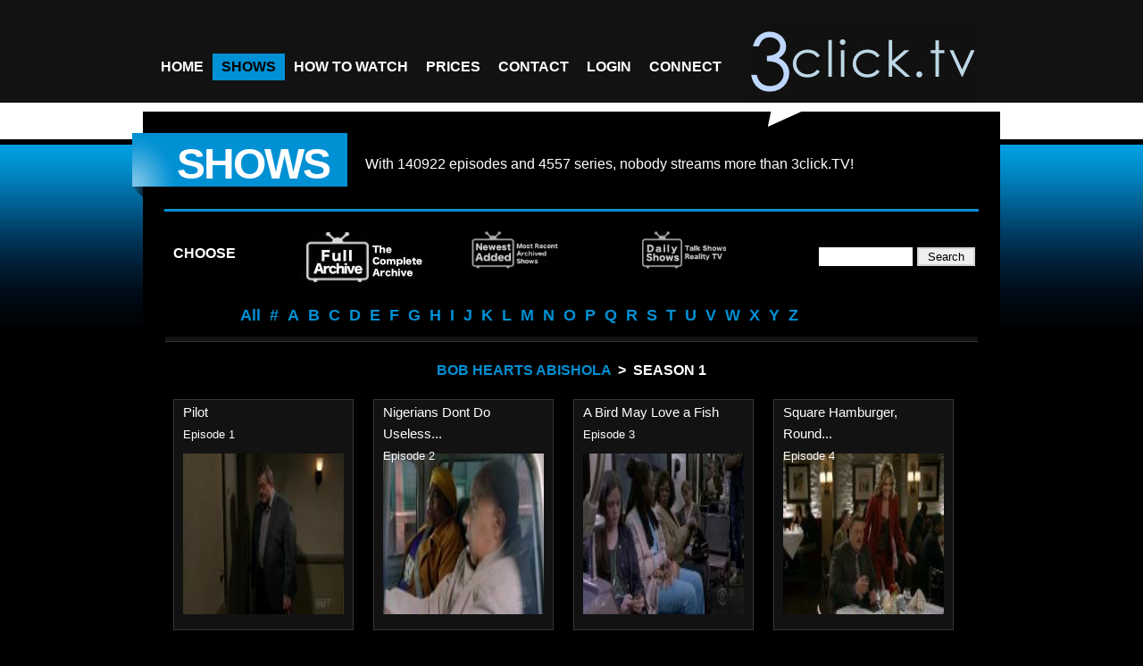

--- FILE ---
content_type: text/html; charset=UTF-8
request_url: https://www.3click.tv/shows.php?section=archived&action=episodes&listshow=Bob+Hearts+Abishola&season=season+1
body_size: 5688
content:
<!DOCTYPE html>
<html lang="en">
<head>
<meta charset="utf-8">
<title>Watch episodes of Bob Hearts Abishola online</title>

	<!-- METAS -->
      <meta name="author" content="3click.TV developements for the web"/>
      <meta name="robots" content="index, follow" />
      <meta name="keywords" content="Bob Hearts Abishola,watch,online,tv,t.v.,watch tv online, english,american,anywhere,free,download,on-demand,television,episodes,episode,show,shows,complete,seasons,season,streaming,iphone,xbox360,playstation3,watch tv overseas" />
      <meta name="description" content="Watch Bob Hearts Abishola on demand episodes complete seasons american and british online television shows." />
      <meta content="https://www.3click.tv/images/logo_top.png" property="og:image">
	<!-- /METAS -->

    <!-- CSS -->
	  <link href="css/styles.css" rel="stylesheet" type="text/css" media="all" />
	  <link href="css/theme.css" rel="stylesheet" type="text/css" media="all" />
      <link href="css/prettyPhoto.css" rel="stylesheet" type="text/css" media="screen" />
      <link rel="shortcut icon" href="https://www.3click.tv/favicon.ico" />
      <link href="css/tcal.css" rel="stylesheet" type="text/css" media="screen" />
	  <link rel="image_src" href="https://www.3click.tv/images/logo_top.png" />
    <!-- /CSS -->

    <!-- JQUERY & PLUGINS -->
      <script type="text/javascript" src="js/jquery.min.js"></script>
      <script type="text/javascript" src="js/tcal.js"></script>	  
      <script type="text/javascript" src="js/totop.js"></script>	  
      <script type="text/javaScript">
        // New window function
		function MM_openBrWindow(theURL,winName) {
			if(navigator.userAgent.match(/Safari/i) && !navigator.userAgent.match(/Chrome/i)) {
				window.open(theURL.replace(/&amp;/g, "&"),winName,'width=640,height=630,resizable=yes');
			} else {
				window.open(theURL.replace(/&amp;/g, "&"),winName,'width=640,height=690,resizable=yes');
			}
        }
		</script>
        
        <!-- Google Analytics -->
        <script>
        /*(function(i,s,o,g,r,a,m){i['GoogleAnalyticsObject']=r;i[r]=i[r]||function(){
        (i[r].q=i[r].q||[]).push(arguments)},i[r].l=1*new Date();a=s.createElement(o),
        m=s.getElementsByTagName(o)[0];a.async=1;a.src=g;m.parentNode.insertBefore(a,m)
        })(window,document,'script','https://www.google-analytics.com/analytics.js','ga');

        ga('create', 'UA-5809885-1', {
          cookieFlags: 'max-age=7200;secure;samesite=none'
        });
        ga('send', 'pageview');*/
        </script>
        <!-- End Google Analytics -->
        
    <!-- /JQUERY & PLUGINS -->

    <!--[if IE 7]>
	    <link href="css/IE7.css" rel="stylesheet" type="text/css" media="all" />
    <![endif]-->

</head>

<body>
<!-- HEADER -->
<div id="header">
    <!-- content of header -->
    <div class="content">
    
    	<!-- Menu -->
        <div class="nav">
            <ul>
                <li><a href="index.php" class="navstyle"><span>Home</span></a></li>
                <!--<li><a href="" class="navstyle"><span>About us</span></a>
                    <ul>
					  <li><a href=""><span>About us</span></a></li>
					  <li><a href="https://www.3click.tv/prices.php"><span>Prices</span></a></li>
					  <li><a href="https://www.3click.tv/secure/signup"><span>Join</span></a></li>
					  <li><a href="https://www.3click.tv/terms.php"><span>Terms of service</span></a></li>
				    </ul>
				</li>-->
				<li><a href="https://www.3click.tv/shows.php?section=archived" class="navstyle current"><span>Shows</span></a>
                    <!--<ul>
					  <li><a href="https://www.3click.tv/shows.php?section=newest"><span>Newest Archived</span></a></li>
					  <li><a href="https://www.3click.tv/shows.php?section=just"><span>Just Aired</span></a></li>
					  <li><a href="https://www.3click.tv/shows.php?section=archived"><span>Archived</span></a></li>
				    </ul>-->
				</li>
				<li><a href="https://www.3click.tv/how-to-watch.php" class="navstyle"><span>How to Watch</span></a>
                    <ul>
					  <li><a href="https://www.3click.tv/how-to-watch-apple.php"><span>Apple Users</span></a></li>
					  <li><a href="https://www.3click.tv/how-to-watch-android.php"><span>Android Users</span></a></li>
				    </ul>
				</li>
				<li><a href="https://www.3click.tv/prices.php" class="navstyle"><span>Prices</span></a></li>
				<li><a href="https://www.3click.tv/contact.php" class="navstyle"><span>Contact</span></a></li>
                        <li><a href="https://www.3click.tv/secure/login" class="navstyle"><span>Login</span></a>
                   <ul>
                      <li><a href="https://www.3click.tv/secure/login"><span>Login</span></a></li>
                      <li><a href="https://www.3click.tv/secure/signup"><span>Sign up</span></a></li>
			
                      <li><a href="https://www.3click.tv/secure/member"><span>Subscriptions</span></a></li>
                      <!--<li><a href="https://www.3click.tv/secure/aff_member.php"><span>Affiliates</span></a></li>-->
                      <li><a href="https://www.3click.tv/secure/profile"><span>Profile settings</span></a></li>
                      <!--<li><a href="https://www.3click.tv/secure/settings.php"><span>Playback settings</span></a></li>-->
                      <li><a href="https://www.3click.tv/secure/logout"><span>Logout</span></a></li>
                    </ul>
			    </li>
				<li><a href="https://www.facebook.com/3clicktv" class="navstyle"><span>Connect</span></a></li>
			</ul>
		  </div>
      <!-- /Menu -->
        
      <!-- Logo -->
      <div id="logo">
          <a href="index.php" title="3click.TV an interent television revolution..."><span class="inv">3click.TV</span></a>
      </div>
      <!-- /Logo -->
    
      <br class="clear" />
</div>
    <!-- /content of header -->
</div>
<!-- /HEADER -->

<a href="#" id="toTop">Back to Top</a>     

<!-- MAIN -->
<div id="main">
    <!-- content of main -->
    <div class="content">

    <div class="title_page_block">
      <h2>Shows<span></span></h2>
      <br />
      <p>With <!--<span style="color:#f99;">-->
        140922 
        episodes<!--</span>--> and <!--<span style="color:#f99;">-->
        4557 
      series<!--</span>-->, nobody streams more than 3click.TV!</p>
			
<br class="clear" />
    </div>
    <div class="separator_3px">	</div>
    <div class="col4 sidebar">
       	  <h4 class="floatleft" style="margin: 10px 50px 0px 10px;">Choose</h4>
         <ul id="portfolio-filter">
           <li></li>
            <li><a href="https://www.3click.tv/shows.php?section=archived" class="current" title="The mother of all collections that grows daily! All series featured here are COMPLETE seasons. An on Demand Box Set of more than 250 of the most popular TV series ever made.Unlimited access and no ads. This Is TV!"><img src="images/shows_archived.jpg" alt="Archived Shows"></a></li>
           <li><a href="https://www.3click.tv/shows.php?section=newest" class="" title="The latest additions to our permanent archives. These series are currently runnng and in most cases, new episodes of our archived series will appear within 24 hours of their debut. This list is always updating and you can always view these episodes in the permanent Archived section."><img src="images/shows_newest_archived.jpg" alt="Newest Archived Shows"></a></li>
            <li><a href="https://www.3click.tv/shows.php?section=just" class="" title="The new episode pipeline! Just Aired includes the very latest of all the regular series 3click.TV has on demand  PLUS daily talk shows, reality shows, and special TV events. Most content is current event related and is not permanently archived but is updated daily and viewable for two weeks before being replaced with new content."><img src="images/shows_just_aired.jpg" alt="Just Aired Shows"></a></li>
			
            <li style='text-align:right; /*width:410px;*/margin: 20px 0px 0px 0px; float: right;'><form action='shows.php?section=search' method='post' autocomplete='off'>
<input type='text' name='search' size='11' style='border: 2px solid white;' value=''/>
<input type='submit' value=' Search ' style='border: 2px solid lightgray;' />
</form></li>
          </ul>
          <br class="clear" />
          <ul id="portfolio-filter-list">
                        <li><a href="https://www.3click.tv/shows.php?section=archived&listshow=%" title='Browse All'   class=""><span>All</span></a></li>
            <li><a href="https://www.3click.tv/shows.php?section=archived&listshow=nums" title='Browse All #' class=""><span>#</span></a></li>
            <li><a href="https://www.3click.tv/shows.php?section=archived&listshow=a" title='Browse all A' class=""><span>A</span></a></li>
            <li><a href="https://www.3click.tv/shows.php?section=archived&listshow=b" title='Browse all B' class=""><span>B</span></a></li>
            <li><a href="https://www.3click.tv/shows.php?section=archived&listshow=c" title='Browse all C' class=""><span>C</span></a></li>
            <li><a href="https://www.3click.tv/shows.php?section=archived&listshow=d" title='Browse all D' class=""><span>D</span></a></li>
            <li><a href="https://www.3click.tv/shows.php?section=archived&listshow=e" title='Browse all E' class=""><span>E</span></a></li>
            <li><a href="https://www.3click.tv/shows.php?section=archived&listshow=f" title='Browse all F' class=""><span>F</span></a></li>
            <li><a href="https://www.3click.tv/shows.php?section=archived&listshow=g" title='Browse all G' class=""><span>G</span></a></li>
            <li><a href="https://www.3click.tv/shows.php?section=archived&listshow=h" title='Browse all H' class=""><span>H</span></a></li>
            <li><a href="https://www.3click.tv/shows.php?section=archived&listshow=i" title='Browse all I' class=""><span>I</span></a></li>
            <li><a href="https://www.3click.tv/shows.php?section=archived&listshow=j" title='Browse all J' class=""><span>J</span></a></li>
            <li><a href="https://www.3click.tv/shows.php?section=archived&listshow=k" title='Browse all K' class=""><span>K</span></a></li>
            <li><a href="https://www.3click.tv/shows.php?section=archived&listshow=l" title='Browse all L' class=""><span>L</span></a></li>
            <li><a href="https://www.3click.tv/shows.php?section=archived&listshow=m" title='Browse all M' class=""><span>M</span></a></li>
            <li><a href="https://www.3click.tv/shows.php?section=archived&listshow=n" title='Browse all N' class=""><span>N</span></a></li>
            <li><a href="https://www.3click.tv/shows.php?section=archived&listshow=o" title='Browse all O' class=""><span>O</span></a></li>
            <li><a href="https://www.3click.tv/shows.php?section=archived&listshow=p" title='Browse all P' class=""><span>P</span></a></li>
            <li><a href="https://www.3click.tv/shows.php?section=archived&listshow=q" title='Browse all Q' class=""><span>Q</span></a></li>
            <li><a href="https://www.3click.tv/shows.php?section=archived&listshow=r" title='Browse all R' class=""><span>R</span></a></li>
            <li><a href="https://www.3click.tv/shows.php?section=archived&listshow=s" title='Browse all S' class=""><span>S</span></a></li>
            <li><a href="https://www.3click.tv/shows.php?section=archived&listshow=t" title='Browse all T' class=""><span>T</span></a></li>
            <li><a href="https://www.3click.tv/shows.php?section=archived&listshow=u" title='Browse all U' class=""><span>U</span></a></li>
            <li><a href="https://www.3click.tv/shows.php?section=archived&listshow=v" title='Browse all V' class=""><span>V</span></a></li>
            <li><a href="https://www.3click.tv/shows.php?section=archived&listshow=w" title='Browse all W' class=""><span>W</span></a></li>
            <li><a href="https://www.3click.tv/shows.php?section=archived&listshow=x" title='Browse all X' class=""><span>X</span></a></li>
            <li><a href="https://www.3click.tv/shows.php?section=archived&listshow=y" title='Browse all Y' class=""><span>Y</span></a></li>
            <li><a href="https://www.3click.tv/shows.php?section=archived&listshow=z" title='Browse all Z' class=""><span>Z</span></a></li>
                    </ul>
    </div>

    <div class="separator900"></div>
    <!--<img src="images/error.jpg" alt="Sorry" style="display: block; margin-left: auto; margin-right: auto; width: 50%;">-->

<div id="breadcrumbs"><h4><a href="https://www.3click.tv/shows.php?section=archived&action=seasons&listshow=Bob+Hearts+Abishola">Bob Hearts Abishola</a>&ensp;>&ensp;season 1</h4></div>
    	<!-- 1 columns -->
        <div id="portfolio" class="col4 design">

         <div id="portfolio-list">
                        <div class='item_block'>
             <span>Pilot<br /><small>Episode 1</small></span>
             <a href="#" onClick="MM_openBrWindow('user/mediaplayer.php?type=v1&mediaid=88803','MediaPlayer'); return false;">
              <img src="https://www.3click.tv/mp404/Bob Hearts Abishola/season 1/metadata/sm_7234471.jpg" alt="Bob Hearts Abishola" title="Click to watch 'Pilot' (popup)" />
              <span><b>"Pilot"</b><br />0<br /><b>Added on September 24, 2019</b></span>
             </a>
			</div>
            <div class='item_block'>
             <span>Nigerians Dont Do Useless...<br /><small>Episode 2</small></span>
             <a href="#" onClick="MM_openBrWindow('user/mediaplayer.php?type=v1&mediaid=89058','MediaPlayer'); return false;">
              <img src="https://www.3click.tv/mp404/Bob Hearts Abishola/season 1/metadata/sm_7359113.jpg" alt="Bob Hearts Abishola" title="Click to watch 'Nigerians Dont Do Useless...' (popup)" />
              <span><b>"Nigerians Dont Do Useless Things"</b><br />0<br /><b>Added on October 1, 2019</b></span>
             </a>
			</div>
            <div class='item_block'>
             <span>A Bird May Love a Fish<br /><small>Episode 3</small></span>
             <a href="#" onClick="MM_openBrWindow('user/mediaplayer.php?type=v1&mediaid=89243','MediaPlayer'); return false;">
              <img src="https://www.3click.tv/mp404/Bob Hearts Abishola/season 1/metadata/sm_7359114.jpg" alt="Bob Hearts Abishola" title="Click to watch 'A Bird May Love a Fish' (popup)" />
              <span><b>"A Bird May Love a Fish"</b><br />0<br /><b>Added on October 8, 2019</b></span>
             </a>
			</div>
            <div class='item_block'>
             <span>Square Hamburger, Round...<br /><small>Episode 4</small></span>
             <a href="#" onClick="MM_openBrWindow('user/mediaplayer.php?type=v1&mediaid=89430','MediaPlayer'); return false;">
              <img src="https://www.3click.tv/mp404/Bob Hearts Abishola/season 1/metadata/sm_7364668.jpg" alt="Bob Hearts Abishola" title="Click to watch 'Square Hamburger, Round...' (popup)" />
              <span><b>"Square Hamburger, Round Buns"</b><br />After Abishola calls off things with Bob, her Auntie Olu sets her up with a Nigerian pharmacist, and Bob tries online dating.<br /><b>Added on October 15, 2019</b></span>
             </a>
			</div>
            <div class='item_block'>
             <span>Whacking the Mole<br /><small>Episode 5</small></span>
             <a href="#" onClick="MM_openBrWindow('user/mediaplayer.php?type=v1&mediaid=89692','MediaPlayer'); return false;">
              <img src="https://www.3click.tv/mp404/Bob Hearts Abishola/season 1/metadata/sm_7364669.jpg" alt="Bob Hearts Abishola" title="Click to watch 'Whacking the Mole' (popup)" />
              <span><b>"Whacking the Mole"</b><br />After Abishola has a romantic dream about Bob, she tries to suppress her feelings for him and pays the price.<br /><b>Added on October 22, 2019</b></span>
             </a>
			</div>
            <div class='item_block'>
             <span>Ralph Lauren and Fish<br /><small>Episode 6</small></span>
             <a href="#" onClick="MM_openBrWindow('user/mediaplayer.php?type=v1&mediaid=89952','MediaPlayer'); return false;">
              <img src="https://www.3click.tv/mp404/Bob Hearts Abishola/season 1/metadata/sm_7403893.jpg" alt="Bob Hearts Abishola" title="Click to watch 'Ralph Lauren and Fish' (popup)" />
              <span><b>"Ralph Lauren and Fish"</b><br />Bob and Abishola finally go on a proper date, which is interrupted by Dotties medical emergency.<br /><b>Added on October 29, 2019</b></span>
             </a>
			</div>
            <div class='item_block'>
             <span>Tough Like a Laundromat...<br /><small>Episode 7</small></span>
             <a href="#" onClick="MM_openBrWindow('user/mediaplayer.php?type=v1&mediaid=90123','MediaPlayer'); return false;">
              <img src="https://www.3click.tv/mp404/Bob Hearts Abishola/season 1/metadata/sm_7403894.jpg" alt="Bob Hearts Abishola" title="Click to watch 'Tough Like a Laundromat...' (popup)" />
              <span><b>"Tough Like a Laundromat Washing Machine"</b><br />Bob hires Abishola to take care of Dottie in his home while she recovers. Also, Dottie has a hard time dealing with her limitations and takes it out on Abishola.<br /><b>Added on November 5, 2019</b></span>
             </a>
			</div>
            <div class='item_block'>
             <span>Useless Potheads<br /><small>Episode 8</small></span>
             <a href="#" onClick="MM_openBrWindow('user/mediaplayer.php?type=v1&mediaid=91667','MediaPlayer'); return false;">
              <img src="https://www.3click.tv/mp401/Bob Hearts Abishola/sm_folder.jpg" alt="Bob Hearts Abishola" title="Click to watch 'Useless Potheads' (popup)" />
              <span><b>"Useless Potheads"</b><br />0<br /><b>Added on November 19, 2019</b></span>
             </a>
			</div>
            <div class='item_block'>
             <span>We Were Beggars, Now We...<br /><small>Episode 9</small></span>
             <a href="#" onClick="MM_openBrWindow('user/mediaplayer.php?type=v1&mediaid=92114','MediaPlayer'); return false;">
              <img src="https://www.3click.tv/mp401/Bob Hearts Abishola/sm_folder.jpg" alt="Bob Hearts Abishola" title="Click to watch 'We Were Beggars, Now We...' (popup)" />
              <span><b>"We Were Beggars, Now We Are Choosers"</b><br />0<br /><b>Added on November 26, 2019</b></span>
             </a>
			</div>
            <div class='item_block'>
             <span>Ice Cream for Breakfast...<br /><small>Episode 10</small></span>
             <a href="#" onClick="MM_openBrWindow('user/mediaplayer.php?type=v1&mediaid=92690','MediaPlayer'); return false;">
              <img src="https://www.3click.tv/mp401/Bob Hearts Abishola/sm_folder.jpg" alt="Bob Hearts Abishola" title="Click to watch 'Ice Cream for Breakfast...' (popup)" />
              <span><b>"Ice Cream for Breakfast"</b><br />Bob must gain the confidence to fight for Abishola when she goes on another date with Chukwuemeka. Also, Uncle Tunde finds an unlikely friend in Dottie in the aftermath of his fight with Auntie Olu.<br /><b>Added on December 10, 2019</b></span>
             </a>
			</div>
            <div class='item_block'>
             <span>Splitting the Hairs<br /><small>Episode 11</small></span>
             <a href="#" onClick="MM_openBrWindow('user/mediaplayer.php?type=v1&mediaid=92932','MediaPlayer'); return false;">
              <img src="https://www.3click.tv/mp401/Bob Hearts Abishola/sm_folder.jpg" alt="Bob Hearts Abishola" title="Click to watch 'Splitting the Hairs' (popup)" />
              <span><b>"Splitting the Hairs"</b><br />Bob, Douglas and Christina try to get Dottie to make a will. Also, Abishola and Kemis friendship is tested after Abishola catches Kemi in a lie.<br /><b>Added on December 17, 2019</b></span>
             </a>
			</div>
            <div class='item_block'>
             <span>Theres My Nigerians<br /><small>Episode 12</small></span>
             <a href="#" onClick="MM_openBrWindow('user/mediaplayer.php?type=v1&mediaid=93374','MediaPlayer'); return false;">
              <img src="https://www.3click.tv/mp401/Bob Hearts Abishola/sm_folder.jpg" alt="Bob Hearts Abishola" title="Click to watch 'Theres My Nigerians' (popup)" />
              <span><b>"Theres My Nigerians"</b><br />While Bob and Abishola struggle to pull Dottie out of her depression, Auntie Olu and Uncle Tunde come over to lift her spirits.<br /><b>Added on January 7, 2020</b></span>
             </a>
			</div>
            <div class='item_block'>
             <span>The Canadians of Africa...<br /><small>Episode 13</small></span>
             <a href="#" onClick="MM_openBrWindow('user/mediaplayer.php?type=v1&mediaid=94339','MediaPlayer'); return false;">
              <img src="https://www.3click.tv/mp401/Bob Hearts Abishola/sm_folder.jpg" alt="Bob Hearts Abishola" title="Click to watch 'The Canadians of Africa...' (popup)" />
              <span><b>"The Canadians of Africa"</b><br />0<br /><b>Added on January 21, 2020</b></span>
             </a>
			</div>
            <div class='item_block'>
             <span>Full-Frontal Dottie<br /><small>Episode 14</small></span>
             <a href="#" onClick="MM_openBrWindow('user/mediaplayer.php?type=v1&mediaid=94978','MediaPlayer'); return false;">
              <img src="https://www.3click.tv/mp401/Bob Hearts Abishola/sm_folder.jpg" alt="Bob Hearts Abishola" title="Click to watch 'Full-Frontal Dottie' (popup)" />
              <span><b>"Full-Frontal Dottie"</b><br />Excited by her physical therapy progress, Dottie insists she is ready to return to MaxDot, much to the dismay of Bob, Douglas and Christina.<br /><b>Added on February 4, 2020</b></span>
             </a>
			</div>
            <div class='item_block'>
             <span>Black Ice<br /><small>Episode 15</small></span>
             <a href="#" onClick="MM_openBrWindow('user/mediaplayer.php?type=v1&mediaid=95229','MediaPlayer'); return false;">
              <img src="https://www.3click.tv/mp401/Bob Hearts Abishola/sm_folder.jpg" alt="Bob Hearts Abishola" title="Click to watch 'Black Ice' (popup)" />
              <span><b>"Black Ice"</b><br />No Description Available<br /><b>Added on February 12, 2020</b></span>
             </a>
			</div>
            <div class='item_block'>
             <span>Wheres Your Other Wives...<br /><small>Episode 16</small></span>
             <a href="#" onClick="MM_openBrWindow('user/mediaplayer.php?type=v1&mediaid=95499','MediaPlayer'); return false;">
              <img src="https://www.3click.tv/mp401/Bob Hearts Abishola/sm_folder.jpg" alt="Bob Hearts Abishola" title="Click to watch 'Wheres Your Other Wives...' (popup)" />
              <span><b>"Wheres Your Other Wives, Tunde?"</b><br />Dottie, Auntie Olu and Uncle Tunde must find a way to reconcile when theyre forced to eat dinner together. Also, Bob and Abishola have differing opinions on the progress of their relationship.<br /><b>Added on February 18, 2020</b></span>
             </a>
			</div>
            <div class='item_block'>
             <span>A Big, White Thumb<br /><small>Episode 17</small></span>
             <a href="#" onClick="MM_openBrWindow('user/mediaplayer.php?type=v1&mediaid=96038','MediaPlayer'); return false;">
              <img src="https://www.3click.tv/mp401/Bob Hearts Abishola/sm_folder.jpg" alt="Bob Hearts Abishola" title="Click to watch 'A Big, White Thumb' (popup)" />
              <span><b>"A Big, White Thumb"</b><br />No Description Available<br /><b>Added on March 10, 2020</b></span>
             </a>
			</div>
            <div class='item_block'>
             <span>Sock Wife!<br /><small>Episode 18</small></span>
             <a href="#" onClick="MM_openBrWindow('user/mediaplayer.php?type=v1&mediaid=96192','MediaPlayer'); return false;">
              <img src="https://www.3click.tv/mp401/Bob Hearts Abishola/sm_folder.jpg" alt="Bob Hearts Abishola" title="Click to watch 'Sock Wife!' (popup)" />
              <span><b>"Sock Wife!"</b><br />Bobs past and present collide when his ex-wife, Lorraine, is admitted to Abisholas hospital. Also, Christina recruits Kofo for a project to rename the sock colors.<br /><b>Added on March 17, 2020</b></span>
             </a>
			</div>
            <div class='item_block'>
             <span>Angry, Happy, Same Face...<br /><small>Episode 19</small></span>
             <a href="#" onClick="MM_openBrWindow('user/mediaplayer.php?type=v1&mediaid=97623','MediaPlayer'); return false;">
              <img src="https://www.3click.tv/mp401/Bob Hearts Abishola/sm_folder.jpg" alt="Bob Hearts Abishola" title="Click to watch 'Angry, Happy, Same Face...' (popup)" />
              <span><b>"Angry, Happy, Same Face"</b><br />No Description Available<br /><b>Added on April 7, 2020</b></span>
             </a>
			</div>
            <div class='item_block'>
             <span>Randys a Wrangler<br /><small>Episode 20</small></span>
             <a href="#" onClick="MM_openBrWindow('user/mediaplayer.php?type=v1&mediaid=98182','MediaPlayer'); return false;">
              <img src="https://www.3click.tv/mp401/Bob Hearts Abishola/sm_folder.jpg" alt="Bob Hearts Abishola" title="Click to watch 'Randys a Wrangler' (popup)" />
              <span><b>"Randys a Wrangler"</b><br />No Description Available<br /><b>Added on April 14, 2020</b></span>
             </a>
			</div>
            <br class="clear" />
          </div>

    </div>
        <!-- /1 columns -->

        <br class="clear" />

	</div>
    <!-- /content of main -->
</div>
<!-- /MAIN -->

<!-- FOOTER -->
<div id="footer">
    <!-- content of footer -->
    <div class="content">
    
    <div class="footer_col">
        <!--<h4 class="center">Rapid links</h4>-->
        <ul class="listing_col">
       		<li><a href="index.php"><span>Home</span></a></li>
       		<li><a href=""><span>About us</span></a></li>
       		<li><a href="https://www.3click.tv/shows.php"><span>Shows</span></a></li>
       		<li><a href="https://www.3click.tv/secure/signup"><span>Join</span></a></li>
       		<li><a href="https://www.3click.tv/contact.php"><span>Contact</span></a></li>
       		<li><a href="https://www.3click.tv/blog.php"><span>Blog</span></a></li>
       		<li><a href="https://www.3click.tv/terms.php"><span>Terms Of Service</span></a></li>
        </ul>
                
        <ul class="listing_col">
        	<li><a href="https://www.facebook.com/3clickTV" title="3click.tv on Facebook" target="_blank"><span>Facebook</span></a></li>
        	<li><a href="https://twitter.com/3clickTV" title="3click.tv on Twitter" target="_blank"><span>Twitter</span></a></li>
        	<li><a href="https://www.youtube.com/3clickTV" title="3click.tv on YouTube" target="_blank"><span>YouTube</span></a></li>
        </ul>

        <br class="clear" />
    </div>
    
    <div class="footer_col center">
      <div id="logo_bottom">
        <a href="index.php"><img src="images/logo_top.jpg" width="288" height="100"><br /><span class="inv">streaming t.v. episodes</span></a>
      </div>
      <p>an internet television revolution...<br />
        <a href="mailto:sales@3click.tv" title="email sales" target="_blank">sales@3click.tv</a> - <a href="index.php">www.3click.tv</a></p>
        <p class="small">Copyright &copy; 2007 &ndash; 2026 - 3C Technologies LLC.</p>
    </div>
    
    <div class="footer_col center">
        <br />
        <p><img src="images/payment_options.jpg" border="0" style="max-width: 100%" alt="Payment Options" /></p>
        <p><a href="https://safeweb.norton.com/report/show?url=https://3click.tv&x=0&y=0" target="_blank"><img src="images/norton.jpg" border="0" style="max-width: 40%" title="Norton Safe Web" align="left" /></a></p>
    </div>
    	
    <br class="clear" />
</div>
    <!-- /content of footer -->
</div>
<!-- /FOOTER -->

</body>
</html>
